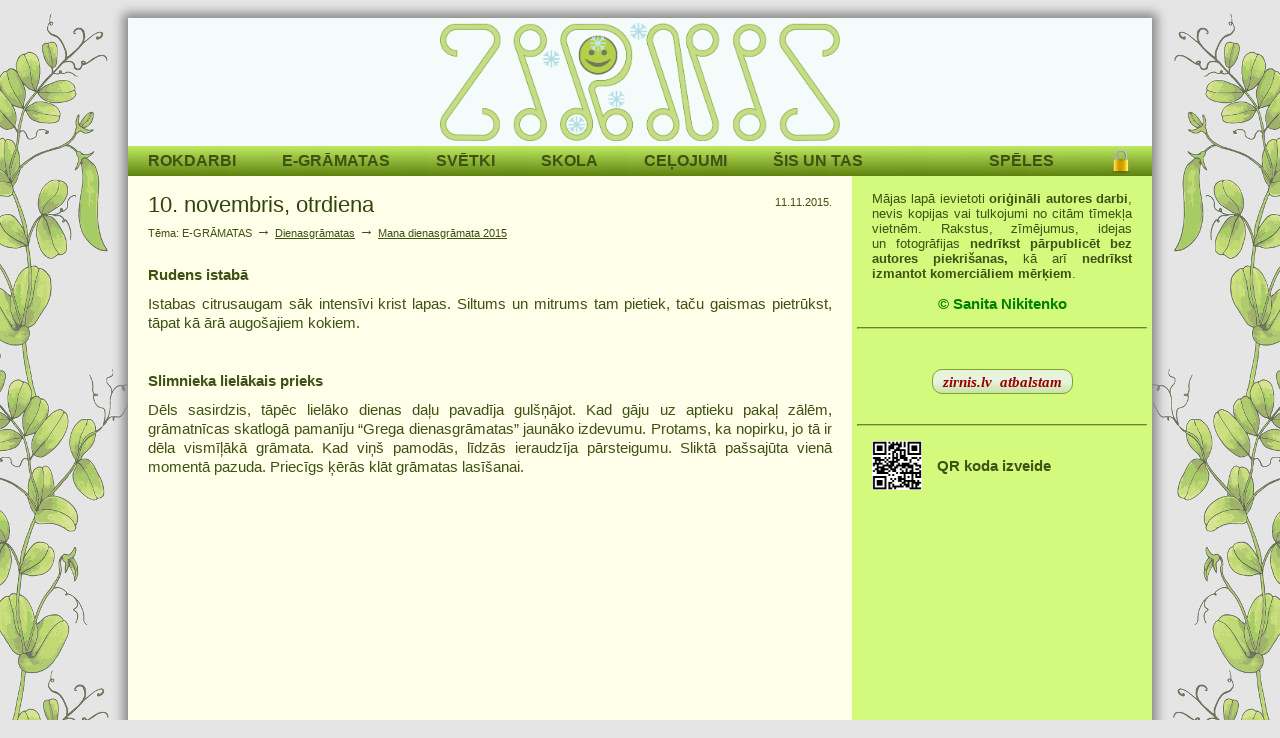

--- FILE ---
content_type: text/html; charset=UTF-8
request_url: https://www.zirnis.lv/11-11-2015/b01522
body_size: 3503
content:
  <!DOCTYPE html PUBLIC "-//W3C//DTD XHTML 1.0 Strict//EN" "http://www.w3.org/TR/xhtml1/DTD/xhtml1-strict.dtd">
  <html lang="lv" class="bg" style="background-image:url('/images/bg/zirnafons2.jpg')">
  <head>
  <title>10. novembris, otrdiena | zirnis:Skolai&Ģimenei | bezmaksas resursi | autordarbs</title>
  <meta name="description" content="Materiāli vizuālajā mākslā un tehniskajā grafikā, rokdarbi, stāstiņi bērniem, idejas brīviem brīžiem, galda spēļu izstrāde, fotogrāfijas."/>
  <meta http-equiv="Content-Language" content="lv"/>
  <meta http-equiv="Content-Type" content="text/html; charset=utf-8"/>
  <meta http-equiv="Pragma" content="no-cache"/>
  <meta http-equiv="Cache-Control" content="no-cache"/>
  <meta http-equiv="Cache-Control" content="no-store"/>
  <meta http-equiv="Cache-Control" content="max-age=0, must-revalidate"/>
  <link rel="shortcut icon" href="/favicon.ico"/>
  <link type="text/css" rel="stylesheet" href="/css/main.css?v=1.55"/>
  <link rel="stylesheet" href="/css/iclass/iclass-green.css?v=1.15"/>
	<link type="text/css" rel="stylesheet" href="/css/jquery-ui-1.12.1/jquery-ui.min.css"/>
  <link rel="stylesheet" href="/css/toastr/build/toastr.min.css">
  <link type="text/css" rel="stylesheet" href="/gs/zirnisSpeleStili.css?v=1.1"/>
  
  <script type="text/javascript" src="/css/md5.js"></script>

	<script src="/css/jquery-3.4.1.min.js"></script>
	<script src="/css/jquery-ui-1.12.1/jquery-ui.min.js"></script>
  <script src="/css/toastr/build/toastr.min.js"></script>

  <script src="/css/iclass/iclass.js?v=1.145"></script>

  <script type="text/javascript" src="/css/jquery.fancybox.min.js"></script>
	<link rel="stylesheet" type="text/css" href="/css/jquery.fancybox.min.css"/>

  <script type="text/javascript" src="/gs/zSatminasSpele.js?v=1.1"></script>

  <script>
    $(document).ready(function() {
      $("a.galery").fancybox({"baseClass":"rel"});
    });
  </script>
  <script src="/css/main.min.js?v=1.56"></script>
<script>
  (function(i,s,o,g,r,a,m){i['GoogleAnalyticsObject']=r;i[r]=i[r]||function(){
  (i[r].q=i[r].q||[]).push(arguments)},i[r].l=1*new Date();a=s.createElement(o),
  m=s.getElementsByTagName(o)[0];a.async=1;a.src=g;m.parentNode.insertBefore(a,m)
  })(window,document,'script','//www.google-analytics.com/analytics.js','ga');

  ga('create', 'UA-57020554-1', 'auto');
  ga('send', 'pageview');

</script>
  </head>
  <body>
    <div id="transparent" style="display:none"></div>
    <div style="height:5px;display:inline-block;background-color:#a9a9a9"></div>
    <div id="body_content" style="box-shadow: 0px 0px 10px 5px #888">
      <div id="header">
        <div style="padding:5px 0px">
<p><a href="\"><img alt="" class="g-zirnis" src="/images/all/26-11-2022/6bb93e/zirnis%20ar%20vairakam%20zilam%20parslinam.png" style="display:block; height:118px; margin:0px auto; width:400px"/></a></p>
</div>        <div id="loadwait" style="display:none"></div>
      </div>
      <div id="content" style="width:1024px;padding:0px">
<ul id="menu" >
  <li class="m l"></li>
  <li class="m mtcellrel">
      <a class="m">ROKDARBI</a>
      <ul class="mtp">
        <li>
          <a href="/gramatas">Rokdarbu grāmatas</a>
        </li>
        <li>
          <a href="/publikzurnali">Publikācijas žurnālos</a>
        </li>
        <li>
          <a href="/idejasmajoklim">Idejas mājoklim un dārzam</a>
        </li>
        <li>
          <a href="/rokdarbuveidi">Rokdarbu veidi</a>
        </li>
        </ul>
    </li>
    <li class="m mtcellrel">
      <a class="m">E-GRĀMATAS</a>
      <ul class="mtp">
        <li>
          <a href="/jocini">Bērnu jociņi</a>
        </li>
        <li>
          <a href="/stastini">Stāstiņi un pasakas</a>
        </li>
        <li>
          <a href="/klausampasakas">Klausāmpasakas</a>
        </li>
        <li>
          <a href="/garstasts">Garstāsts</a>
        </li>
        <li>
          <a href="/dienasgramatas">Dienasgrāmatas</a>
        </li>
        <li>
          <a href="/miniaturas">Miniatūras</a>
        </li>
        </ul>
    </li>
    <li class="m mtcellrel">
      <a class="m">SVĒTKI</a>
      <ul class="mtp">
        <li>
          <a href="/prieksnesumi">Priekšnesumi un ludziņas</a>
        </li>
        <li>
          <a href="/tematiskiepasakumi">Tematiskie pasākumi un sacensības</a>
        </li>
        <li>
          <a href="/parsteigumi">Patīkami pārsteigumi</a>
        </li>
        </ul>
    </li>
    <li class="m mtcellrel">
      <a class="m">SKOLA</a>
      <ul class="mtp">
        <li>
          <a href="/viz-maksla">Vizuālā māksla</a>
        </li>
        <li>
          <a href="/tehniskagrafika">Tehniskā grafika</a>
        </li>
        <li>
          <a href="/diztehn1">Dizains un tehnoloģijas</a>
        </li>
        <li>
          <a href="/datgraf">Datorgrafika</a>
        </li>
        </ul>
    </li>
    <li class="m mtcellrel">
      <a class="m">CEĻOJUMI</a>
      <ul class="mtp">
        <li>
          <a href="/celoberni">Ģimenes ceļojumi</a>
        </li>
        <li>
          <a href="/grupucelojumi">Grupu ceļojumi</a>
        </li>
        </ul>
    </li>
    <li class="m mtcellrel">
      <a class="m">ŠIS UN TAS</a>
      <ul class="mtp">
        <li>
          <a href="/fotografijas">Fotogrāfijas</a>
        </li>
        <li>
          <a href="/recenzijasatsauksmes">Vērtējumi un atsauksmes</a>
        </li>
        <li>
          <a href="/rotalasunparadumi">Ģimenes rotaļas un paradumi</a>
        </li>
        <li>
          <a href="/intervijas">Intervijas</a>
        </li>
        </ul>
    </li>
        <li id="user-menu" class="m r mtcellrel">
        <a class="m-sys mn-user zmnu-lock" title="Autorizēties"></a>
    </li>
    <li class="m r mtcellrel">
      <a class="m">SPĒLES</a>
      <ul class="mtp">
        <li>
          <a href="/spelesuzdatora">Spēles uz DATORA EKRĀNA</a>
        </li>
        <li>
          <a href="/esunspeles">Attīstošās galda spēles - GATAVAS</a>
        </li>
        <li>
          <a href="/izdrukajamasspeles">Attīstošās galda spēles - IZDRUKĀJAMAS</a>
        </li>
        <li>
          <a href="/galdaspeles">Raksti par galda spēlēm</a>
        </li>
        </ul>
    </li>
    </ul>
<div id="l-panel" >
  <table class="contents"><tr >
  <td style="position:relative">    <div class="ctitle" >      <h2><a class="title" href="/11-11-2015/b01522"  >
        10. novembris, otrdiena
      </a></h2>
      <span class="date" style="float:right">11.11.2015.</span>      <p>Tēma:         E-GRĀMATAS<b style="font-size: 1.375em"> &#8594; </b>
                <a href="/dienasgramatas">Dienasgrāmatas</a><b style="font-size: 1.375em">  &#8594;  </b>
        <a href="/topics/dienasgramata">Mana dienasgrāmata 2015</a>
        </p>
      </div>
  <div class="content" ><p style="text-align:justify"><strong>Rudens istabā</strong></p>

<p style="text-align:justify">Istabas citrusaugam sāk intensīvi krist lapas. Siltums un mitrums tam pietiek, taču gaismas pietrūkst, tāpat kā ārā augošajiem kokiem.</p>

<p style="text-align:justify"> </p>

<p style="text-align:justify"><strong>Slimnieka lielākais prieks</strong></p>

<p style="text-align:justify">Dēls sasirdzis, tāpēc lielāko dienas daļu pavadīja gulšņājot. Kad gāju uz aptieku pakaļ zālēm, grāmatnīcas skatlogā pamanīju “Grega dienasgrāmatas” jaunāko izdevumu. Protams, ka nopirku, jo tā ir dēla vismīļākā grāmata. Kad viņš pamodās, līdzās ieraudzīja pārsteigumu. Sliktā pašsajūta vienā momentā pazuda. Priecīgs ķērās klāt grāmatas lasīšanai.</p><p class="zcon-footer-right"></p>
      </div></td>
</tr>  </table>
</div><div id="r-panel" class="upd">
  <table style="margin-top:0px; width:100%; border-spacing: 0px; border-collapse: collapse; font-family: inherit">
    <tr >
      <td style="max-width:300px;position:relative"><div class="content-right"><p style="margin-bottom:0px; margin-top:0px; text-align:justify"><span style="font-size:1em">Mājas lapā ievietoti <strong>oriģināli autores darbi</strong>, nevis kopijas vai tulkojumi no citām tīmekļa vietnēm. Rakstus, zīmējumus, idejas un fotogrāfijas <strong>nedrīkst pārpublicēt bez autores piekrišanas, </strong>kā arī<strong> nedrīkst izmantot komerciāliem mērķiem</strong>.</span></p>

<p style="margin-bottom:0px; margin-top:0px"> </p>

<p style="margin-bottom:0px; margin-top:0px; text-align:center"><span style="font-size:1.125em"><span style="color:#008000"><strong>© Sanita Nikitenko</strong></span></span></p></div>
      </td>
    </tr>    <tr><td><hr class="divider-right"/></td></tr>
    <tr >
      <td style="max-width:300px;position:relative"><div class="content-right"><p style="text-align:center"> </p>

<p style="margin-bottom:0px; margin-top:0px; text-align:center"><a class="x-btn" href="/28-08-2020/6027b2" target="_blank"><span style="color:#990000"><span style="font-size:1.188em"><strong><em>zirnis.lv</em><strong> </strong> <em>atbalstam</em></strong></span></span></a></p>

<p style="margin-bottom:0px; margin-top:0px; text-align:center"> </p></div>
      </td>
    </tr>    <tr><td><hr class="divider-right"/></td></tr>
    <tr >
      <td style="max-width:300px;position:relative"><div class="content-right"><table border="0" cellpadding="0" cellspacing="0" class="hide-in-archive" style="width:100%">
	<tbody>
		<tr>
			<td style="vertical-align:top; width:65px">
			<p style="margin-bottom:0px; margin-top:0px; text-align:center"><a href="/06-11-2021/38b529" target="_blank"><img alt="" class="h" src="/images/gif/image.png" style="background-image:url(/images/all/05-11-2021/464625/qr%20kods2.jpg);float:left; height:50px; width:50px"/></a></p>
			</td>
			<td>
			<p style="margin-bottom:0px; margin-top:0px"> </p>

			<p style="margin-bottom:0px; margin-top:0px"><a class="u" href="/06-11-2021/38b529" target="_blank"><span style="font-size:14.625px"><strong>QR koda izveide</strong></span></a></p>

			<p style="margin-bottom:0px; margin-top:0px"> </p>
			</td>
		</tr>
	</tbody>
</table></div>
      </td>
    </tr></table>
</div><div style="width:1024px;display:inline-block"/>      </div>
      <div id="footer"></div>
      <script>ex("zir","zmnt-top","",0);ex("zir","zcon-top","",0)</script>
    </div>
    <div style="height:5px;display:inline-block;background-color:#a9a9a9"></div>
  </body>
  </html>
